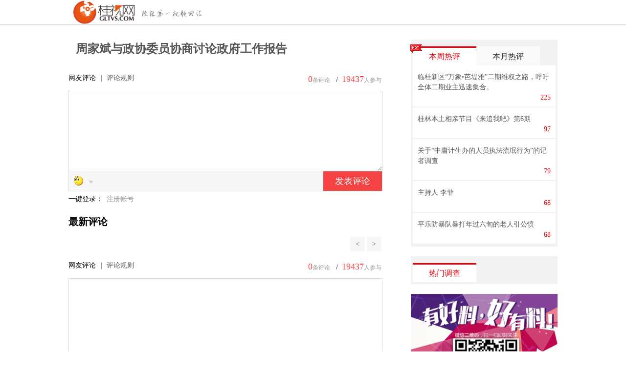

--- FILE ---
content_type: text/html; charset=gb2312
request_url: https://msg.gltvs.com/view.aspx?id=35912397-2831-4c3b-81fc-fd1f913ffaf5
body_size: 23232
content:


<!DOCTYPE html>

<html xmlns="http://www.w3.org/1999/xhtml">
<head>
    <!--设置浏览器编码类型-->
    <meta http-equiv="Content-Type" content="text/html; charset=utf-8" /><meta content="application/xhtml+xml;charset=UTF-8" http-equiv="Content-Type" />
    <!--禁止浏览器缩放-->
    <meta name="viewport" content="width=device-width, initial-scale=1.0, minimum-scale=1.0, maximum-scale=1.0, user-scalable=no" /><title>
	桂视留言互动中心,桂视网
</title><link rel="stylesheet" href="/ui/css/view/reset.css" /><link rel="stylesheet" href="/ui/css/view/common.css" />
    <link rel="stylesheet" href="/ui/css/view/basic_news.css"/>
    <link rel="stylesheet" href="/ui/css/view/dialog.css"/>
</head>
<body>
    <div class="header">
        <div class="headerInner">
            <div class="logoWrap"><img src="/ui/img/view/index_logo.png" title="桂视网" alt="桂视网"/></div>
        </div>
    </div>
    
    <form name="aspnetForm" method="post" action="./view.aspx?id=35912397-2831-4c3b-81fc-fd1f913ffaf5" id="aspnetForm">
<div>
<input type="hidden" name="__VIEWSTATE" id="__VIEWSTATE" value="/[base64]/[base64]/[base64]/[base64]" />
</div>

<div>

	<input type="hidden" name="__VIEWSTATEGENERATOR" id="__VIEWSTATEGENERATOR" value="541A68AF" />
	<input type="hidden" name="__EVENTVALIDATION" id="__EVENTVALIDATION" value="/[base64]/atEwKm+3deoJ+0JtFq" />
</div>
    <div class="wxbContainer cf">        
    <div class="leftSide">
        <h1 class="newsTitle"><a href="http://news.gltvs.com/202201/202201131223143591239728314c3b.shtml" title="点击查看新闻详情" target="_blank">周家斌与政协委员协商讨论政府工作报告</a></h1>
        <input type="hidden" name="ctl00$MainContent$hd_mType" id="ctl00_MainContent_hd_mType" value="0" />
        <div class="commentBox">
            <div class="commentTextareaTitle cf">
                <span class="w-rightBox">
                    <span class="w-com"><span class="w-num">0</span><span class="w-txt">条评论</span></span>
                    <span class="w-line">/</span><span class="w-reply"><span class="w-num">19437</span><span class="w-txt">人参与</span></span>
                </span>
                <div class="fl">
                    <input type="hidden" name="ctl00$MainContent$hdUserID" id="ctl00_MainContent_hdUserID" />
                    <input type="hidden" name="ctl00$MainContent$hdUserName" id="ctl00_MainContent_hdUserName" value=" &lt;a href=&#39;http://msg.gltvs.com/UserInfo/UserPingLunList.aspx&#39; target=&#39;_blank&#39; class=&#39;w - tips phoneNone&#39; title=&#39;点击查看更多留言&#39;> &lt;/a>" />
                    <input type="hidden" name="ctl00$MainContent$hdSourceID" id="ctl00_MainContent_hdSourceID" value="35912397-2831-4c3b-81fc-fd1f913ffaf5" />                    
                     <a href='http://msg.gltvs.com/UserInfo/UserPingLunList.aspx' target='_blank' class='w - tips phoneNone' title='点击查看更多留言'> </a>
                    <span class="w-tips phoneNone"></span>
                    <span class="w-tips">网友评论</span>
                    <span class="w-tips phoneNone">｜</span>
                    <a href="gtgl.html" target="_blank" class="w-tips phoneNone">评论规则</a>
                    
                    
                </div>
            </div>
            <textarea class="commentArea"  cols="30" rows="10"></textarea>
            <div class="replySec cf">
                <div class="faceList">
                    <div class="faceIconWrap">
                        <a href="#faceList" class="toggleImg J_toggleImg">
                            <img style="float:left;" src="./face/0.gif" alt=""/>
                            <i></i>
                        </a>
                    </div>
                </div>
                <a class="replyLink js_replyLink">发表评论</a>
            </div>
            <div class="commentTextareaUser">
                <a href="#" class="w-name js_guishiAccount">一键登录：&nbsp;</a>
                <a href="Register.aspx"  target="_blank">注册帐号</a>
            </div>
            
            <div class="hotComment">
                <h2>最新评论</h2>
                <ul class="commentList">
                    
                </ul>
                <div class="commentPager">
                    <a title="上一页"  href="./view.aspx?id=35912397-2831-4c3b-81fc-fd1f913ffaf5&pageIndex=1"> < </a>

                     
                    <a title="下一页" href="./view.aspx?id=35912397-2831-4c3b-81fc-fd1f913ffaf5&pageIndex=0"> > </a>
                    <input type="hidden" name="ctl00$MainContent$hdPageCount" id="ctl00_MainContent_hdPageCount" value="8" />
                    <input type="hidden" name="ctl00$MainContent$hdMsgCount" id="ctl00_MainContent_hdMsgCount" value="0" />
                    <input type="hidden" name="ctl00$MainContent$hdPage" id="ctl00_MainContent_hdPage" value="./view.aspx?id=35912397-2831-4c3b-81fc-fd1f913ffaf5&amp;pageIndex={pageIndex}" />
                </div>  
            </div>

            <div class="commentTextareaTitle cf">
                <span class="w-rightBox">
                    <span class="w-com"><span class="w-num">0</span><span class="w-txt">条评论</span></span>
                    <span class="w-line">/</span><span class="w-reply"><span class="w-num">19437</span><span class="w-txt">人参与</span></span>
                </span>
                <div class="fl">
                     <a href='http://msg.gltvs.com/UserInfo/UserPingLunList.aspx' target='_blank' class='w - tips phoneNone' title='点击查看更多留言'> </a>
                    <span class="w-tips phoneNone"></span>
                    <span class="w-tips">网友评论</span>
                     <span class="w-tips phoneNone">｜</span>
                    <a href="gtgl.html" target="_blank" class="w-tips phoneNone">评论规则</a>
                </div>
            </div>
            <textarea class="commentArea"  cols="30" rows="10"></textarea>
            <div class="replySec cf">
                <div class="faceList">
                    <div class="faceIconWrap">
                        <a href="#faceList" class="toggleImg J_toggleImg">
                            <img style="float:left;" src="./face/0.gif" alt=""/>
                            <i></i>
                        </a>
                    </div>
                </div>
                <a class="replyLink js_replyLink">发表评论</a>
            </div>
            <div class="commentTextareaUser">
                <a href="#" class="w-name js_guishiAccount">一键登录：&nbsp;</a>
                <a href="Register.aspx"  target="_blank">注册帐号</a>
            </div>
        </div>
    </div>
    <div class="rightSide">
        <div class="hotCommentList">
            <div class="w-tabBox pt10">
                <span class="w-icon-hot"></span>
                <ul class="wBoxLi cf js_tabs">
                    <li class="w-tab current" data-id="dayHot" style="cursor:pointer;">本周热评</li>
                    <li class="w-tab" data-id="weekHot" style="cursor:pointer;">本月热评</li>
                </ul>
                <div class="js_tabContent">
                    <div class="js_tabPane">
                        <ul class="hotComment-ul">
                            
                                <li>
                                    <p><a href="http://news.gltvs.com/201510/201510231054550f9e45262b804fe7.shtml" target="_blank">临桂新区“万象&#8226;芭堤雅”二期维权之路，呼吁全体二期业主迅速集合。</a></p>
                                    <p class="w-num w-num-1">225</p>
                                </li>
                             
                                <li>
                                    <p><a href="http://v.gltvs.com/201104/2011040919402117433.shtml" target="_blank">桂林本土相亲节目《来追我吧》第6期</a></p>
                                    <p class="w-num w-num-1">97</p>
                                </li>
                             
                                <li>
                                    <p><a href="http://news.gltvs.com/201110/20111009163040156e6c3a3e29496d.shtml" target="_blank">关于“中庸计生办的人员执法流氓行为”的记者调查</a></p>
                                    <p class="w-num w-num-1">79</p>
                                </li>
                             
                                <li>
                                    <p><a href="http://img.gltvs.com/201010/201010291559231725.shtml" target="_blank">主持人 李菲</a></p>
                                    <p class="w-num w-num-1">68</p>
                                </li>
                             
                                <li>
                                    <p><a href="http://news.gltvs.com/201305/2013052218460899fa310fc3ed403e.shtml" target="_blank">平乐防暴队暴打年过六旬的老人引公愤</a></p>
                                    <p class="w-num w-num-1">68</p>
                                </li>
                             
                        </ul>
                    </div>
                    <div class="js_tabPane" style="display: none;">
                        <ul class="hotComment-ul">
                             
                                <li>
                                    <p><a href="http://news.gltvs.com/201510/201510231054550f9e45262b804fe7.shtml" target="_blank">临桂新区“万象&#8226;芭堤雅”二期维权之路，呼吁全体二期业主迅速集合。</a></p>
                                    <p class="w-num w-num-1">225</p>
                                </li>
                             
                                <li>
                                    <p><a href="http://v.gltvs.com/201104/2011040919402117433.shtml" target="_blank">桂林本土相亲节目《来追我吧》第6期</a></p>
                                    <p class="w-num w-num-1">97</p>
                                </li>
                             
                                <li>
                                    <p><a href="http://news.gltvs.com/201110/20111009163040156e6c3a3e29496d.shtml" target="_blank">关于“中庸计生办的人员执法流氓行为”的记者调查</a></p>
                                    <p class="w-num w-num-1">79</p>
                                </li>
                             
                                <li>
                                    <p><a href="http://img.gltvs.com/201010/201010291559231725.shtml" target="_blank">主持人 李菲</a></p>
                                    <p class="w-num w-num-1">68</p>
                                </li>
                             
                                <li>
                                    <p><a href="http://news.gltvs.com/201305/2013052218460899fa310fc3ed403e.shtml" target="_blank">平乐防暴队暴打年过六旬的老人引公愤</a></p>
                                    <p class="w-num w-num-1">68</p>
                                </li>
                             
                        </ul>
                    </div>
                </div>
            </div>
        </div>
        <div class="hotCommentList">
            <div class="w-tabBox pt10">
                <ul class="wBoxLi cf">
                    <li class="w-tab current" data-id="dayHot" style="cursor:pointer;">热门调查</li>
                </ul>
                <div>
                    <ul class="voteList-ul">
                        
                    </ul>
                </div>
            </div>
        </div>
        <div class="adWrap">
            <a href="http://c.gltvs.com/NewsBaoLiao.aspx" target="_blank"><img src="http://www.gltvs.com/images/guanggao.gif" alt="广告"/></a>
        </div>
    </div>
</div>
</form>
<div id="js_faceIcons" class="clearfix hidden faceIcons">
    <a href='#faceList' imgindex="[img50]"><img src='./face/50.gif' alt='' /></a>
<a href='#faceList' imgindex="[img51]"><img src='./face/51.gif' alt='' /></a>
<a href='#faceList' imgindex="[img52]"><img src='./face/52.gif' alt='' /></a>
<a href='#faceList' imgindex="[img53]"><img src='./face/53.gif' alt='' /></a>
<a href='#faceList' imgindex="[img54]"><img src='./face/54.gif' alt='' /></a>
<a href='#faceList' imgindex="[img55]"><img src='./face/55.gif' alt='' /></a>
<!--<a href='#faceList' imgindex="[img56]"><img src='./face/56.gif' alt='' /></a>
<a href='#faceList' imgindex="[img57]"><img src='./face/57.gif' alt='' /></a>-->
<a href='#faceList' imgindex="[img58]"><img src='./face/58.gif' alt='' /></a>
<a href='#faceList' imgindex="[img59]"><img src='./face/59.gif' alt='' /></a>
<a href='#faceList' imgindex="[img60]"><img src='./face/60.gif' alt='' /></a>

<a href='#faceList' imgindex="[img61]"><img src='./face/61.gif' alt='' /></a>
<!--<a href='#faceList' imgindex="[img62]"><img src='./face/62.gif' alt='' /></a>-->
<a href='#faceList' imgindex="[img63]"><img src='./face/63.gif' alt='' /></a>
<a href='#faceList' imgindex="[img64]"><img src='./face/64.gif' alt='' /></a>
<a href='#faceList' imgindex="[img65]"><img src='./face/65.gif' alt='' /></a>
<!--<a href='#faceList' imgindex="[img66]"><img src='./face/66.gif' alt='' /></a>-->
<a href='#faceList' imgindex="[img67]"><img src='./face/67.gif' alt='' /></a>
<!--<a href='#faceList' imgindex="[img68]"><img src='./face/68.gif' alt='' /></a>-->
<a href='#faceList' imgindex="[img69]"><img src='./face/69.gif' alt='' /></a>
<a href='#faceList' imgindex="[img70]"><img src='./face/70.gif' alt='' /></a>
    
</div>

    
    <div class="rooter">
         <div class="copy">
            <p>桂林电视台新媒体中心  版权所有 Copyright &copy; 2015 Gltvs.com Inc. All Rights Reserved. </p>
            <p>E-mail：2874299413@qq.com  合作热线：0773-3890477、18607735668（曾先生）</p>
            <p>通讯地址：广西桂林象山区安新北路一号桂林电视台桂视网</p>
            <p>网络信息安全7×24小时：0773-3890477</p>
            <p>信息网络传播视听节目许可证AVSP2010498&nbsp;&nbsp;广西互联网新闻信息服务许可证4510320090002&nbsp;&nbsp;桂ICP备07004177号</p>
            <p><a href="http://www.gx.cyberpolice.cn/AlarmInfo/getTishi.do" target="_blank"><img src="/ui/img/cyberhome.gif" border="0"></a></p>
            <!--<script type="text/javascript">var cnzz_protocol = (("https:" == document.location.protocol) ? " https://" : " http://");document.write(unescape("%3Cdiv id='cnzz_stat_icon_1000024518'%3E%3C/div%3E%3Cscript src='" + cnzz_protocol + "s22.cnzz.com/z_stat.php%3Fid%3D1000024518%26show%3Dpic1' type='text/javascript'%3E%3C/script%3E"));</script> -->
          </div>
    </div>
    
    
<script src="/ui/scripts/view/jquery-2.2.0.min.js"></script>
<script src="/ui/scripts/view/dialog.js"></script>
<script src="/ui/scripts/md5.js"></script>
<script>
    $(document).on("click", ".js_reply", function (e) {
        e.preventDefault();
        e.stopPropagation();
        var commentBox = $(this).closest(".w-bottomBar").find(".commentBoxItem"),
            sibBox = $(this).closest("li").siblings();
        sibBox.find(".commentBoxItem").hide();
        sibBox.find(".js_reply").text("回复");
        var floorArea = $(".js_floor");
        floorArea.find(".commentBoxItem").hide();
        floorArea.find(".js_replyFloor").text("回复");
        if (commentBox.is(":visible")) {
            $(this).text("回复");
            commentBox.hide();
        } else {
            $(this).text("取消");
            commentBox.show();
        }

    });
    //    楼层内回复
    $(document).on("click", ".js_replyFloor", function (e) {
        e.preventDefault();
        e.stopPropagation();
        var floorId = $(this).closest(".floor-item").data("id"); //id获取
        var commentBox = $(this).closest(".w-bottomBar").find(".commentBoxItem"),
                sibBox = $(this).closest(".floor-item").siblings();
        sibBox.find(".commentBoxItem").hide();
        sibBox.find(".js_replyFloor").text("回复");
        var listArea = $(".commentList li>.w-bottomBar");
        listArea.find(".commentBoxItem").hide();
        listArea.find(".js_reply").text("回复");
        if (commentBox.is(":visible")) {
            $(this).text("回复");
            commentBox.hide();
        } else {
            $(this).text("取消");
            commentBox.show();
        }

    });

    function ShowLoginForm() {
        $.DialogBySHF.Dialog({ Width: 380, Height: 350, Title: "桂视网登陆", URL: 'http://msg.gltvs.com/popLogin.aspx?sURL=' + location.href });
    }

    $(document).on("click",".js_guishiAccount", function (e) {
        e.stopPropagation();
        e.preventDefault();
        ShowLoginForm();

    });

    $(document).on("click",".js_tabs li", function (e) {
        e.stopPropagation();
        e.preventDefault();
        var index = $(this).index(),panel = $(".js_tabContent");
        $(this).addClass("current").siblings().removeClass("current");
        panel.find(".js_tabPane").eq(index).show().siblings().hide();

    });

    //支持投票
    $(".js_supportOrOpp").each(function () {
        $(this).one("click", function () {
            var numObj = $(this).find(".w-rep-num"),
                    num = numObj.html(),
                    type = $(this).data("type");
            var isfloor = $(this).parents(".floor-item");
            var id = $(this).parents("li").data("id");//取出回复ID
            if (isfloor.length) {
                id = isfloor.data("id");
            }
            //url为支持票数或者反对票数传到后台处理的路径
            //type:1 支持的票数，type:2 反对的票数
            $.get("Ashx/UpOrDownCount.ashx", { num: num, type: type, id: id }, function (data) {
                //点击成功
                if (data.code == "1") {
                    num++;
                } else {
                    alert(data.msg);
                }
                numObj.html(num);
            }, "json");
        });
    });

     
    $(document).on("click", ".J_toggleImg", function (e) {
        e.stopPropagation();
        e.preventDefault();
        var el = $(this), iconsObj = $("#js_faceIcons");
        var posL = $(this).offset().left, posT = $(this).offset().top;
        iconsObj.css({
            top: posT + 25,
            left: posL + 5
        }).toggleClass("hidden");
        if (!iconsObj.hasClass("hidden")) {
            $(document).on("click", function () {
                iconsObj.addClass("hidden");
            });
        }
        var _TextBox_Message = el.closest(".replySec").prev()[0]; // 取出文本
        insertCode(_TextBox_Message, iconsObj);



    });

    //提交内容
    $(document).on("click", ".js_replyLink", function (e) {
        var el = $(this), iconsObj = $("#js_faceIcons");
        var _TextBox_Message = el.closest(".replySec").prev()[0]; // 取出文本 
        var isfloor = $(this).parents(".floor-item");
        var id = $(this).parents("li").data("id");//取出回复ID
        if (isfloor.length) {
            id = isfloor.data("id");
        }
        if (id == null || id == "0") { id = "0224A31906818729"; }

        if (_TextBox_Message != null && _TextBox_Message.value.length < 4) {

            alert("楼留言内容长度不够");
            return;
        }

        if (!window.confirm('确定提交评论吗？')) {
            return false;
        } else {
            post(id, _TextBox_Message.value);
            return true;
        }
    });
        

    // 表情插入
    function insertCode(msg, iconsObj) {
        var _TextBox_Message = msg; // 取出文本
        $("#js_faceIcons a").off("click").on("click", function (evt) {
            evt.stopPropagation();
            evt.preventDefault();
            var imgIndex = $(this).attr("imgIndex");
            if (_TextBox_Message.value != "") {

                _TextBox_Message.value = _TextBox_Message.value + imgIndex;


            } else {
                _TextBox_Message.value = imgIndex;
            }

            iconsObj.addClass("hidden");

        });
    }


    $(".js_floor .floor-item").hover(function () {
        $(this).find(".w-reply").show();
    }, function () {
        $(this).find(".w-reply").hide();
    })

    //提交数据
    function post(reid, value) {
        var sourceID = $("#ctl00_MainContent_hdSourceID").val();       
        var hash = str_md5(reid + sourceID + value);
        $.post("Ashx/SaveMessage.ashx", { sourceID: sourceID, reid: reid, value: value, hash: hash }, function (data) {
            if (data.code == 1) {                
                window.location.reload();
                return true;
            }
            else if (data.code == -2) {
                // 显示登录对话框
                ShowLoginForm();
            } else {
                alert(data.msg);
            }
        }, "json");
    }
</script>

</body>
</html>


--- FILE ---
content_type: text/css
request_url: https://msg.gltvs.com/ui/css/view/common.css
body_size: 3563
content:
@charset "UTF-8";
/* 禁用iPhone中Safari的字号自动调整 */
html {
  -webkit-text-size-adjust: none; }

/* 设置HTML5元素为块 */
article, aside, details, figcaption, figure, footer, header, hgroup, menu, nav, section {
  display: block; }

/* 设置图片视频等自适应调整 */
img {
  max-width: 100%;
  height: auto;
  width: auto\9;
  /* ie8 */ }

.video embed, .video object, .video iframe {
  width: 100%;
  height: auto; }

/* 公共库 */
a {
  text-decoration: none;
  cursor: pointer; }

li {
  list-style: none; }

a {
  text-decoration: none;
  color: #555756; }

a:hover {
  color: #141414;
  text-decoration: none; }

a img {
  border: none; }

a > img {
  vertical-align: bottom; }

.min-height {
  min-height: 0;
  height: auto;
  _height: 0;
  overflow: hidden;
  _overflow: visible; }

.position-absolute {
  position: absolute; }

.position-relative {
  position: relative; }

.position-fixed {
  position: fixed; }

.overflow-hidden {
  overflow: hidden; }

.display-inline-block {
  display: inline-block; }

.plr10p {
  padding: 0 10px; }

h1, h2, h3, h4, h5, h6 {
  font-size: 100%;
  font-weight: 500; }

.cf{
  *zoom: 1;
}
.cf:after{
  content: '';
  display: block;
  overflow: hidden;
  clear: both;
}

.fl{
  float: left;
}
.fr{
  float: right;
}

/* 页面主代码 */
body {
  font: 400 14px/1.5 Tahoma,"Lucida Grande",Verdana,"Microsoft Yahei",STXihei,hei;
  overflow-x: hidden;
  -webkit-tap-highlight-color: transparent;
  -webkit-text-size-adjust: none;
  -moz-user-select: none;
  margin: 0 auto;
  background: #fff;
  height: 100%; }

.wxbContainer{
  width:1000px;
  margin:0 auto;
}

em{
  font-style: normal;
}

dfn {
  font-family: Arial; }

.clamp2, .clamp3, .clamp4, .clamp5 {
  overflow: hidden;
  text-overflow: ellipsis;
  display: -webkit-box;
  -webkit-box-orient: vertical; }

.clamp2 {
  -webkit-line-clamp: 2; }

.clamp3 {
  -webkit-line-clamp: 3; }

.clamp4 {
  -webkit-line-clamp: 4; }

.clamp5 {
  -webkit-line-clamp: 5; }

/*
 * -----------------------------------------
 *  320 ~ 480
 * -----------------------------------------
 */
@media only screen and (min-width: 320px) and (max-width: 480px) {
}

/*
 * -----------------------------------------
 *  321 ~   宽大于321的设备
 * -----------------------------------------
 */
@media only screen and (min-width: 321px) {
}

/*
 * -----------------------------------------
 *  ~ 320  宽小于320的设备
 * -----------------------------------------
 */
@media only screen and (max-width: 320px) {
}

/*
 * -----------------------------------------
 *  ~ 480  宽小于480的设备
 * -----------------------------------------
 */
@media only screen and (max-width: 480px) {
}

/* medium screens (excludes iPad & iPhone) */
/*
 * -----------------------------------------
 * 481 ~ 767  宽大于480且小于767的iPad和iPhone
 * -----------------------------------------
 */
@media only screen and (min-width: 481px) and (max-width: 767px) {
}

/* ipads (portrait and landscape) */
/*
 * -----------------------------------------
 * 768 ~ 1024  宽大于480且小于1024的iPad和iPhone
 * -----------------------------------------
 */
@media only screen and (min-width: 768px) and (max-width: 1024px) {

}

@media screen and (max-width: 1024px) {
  .wxbContainer{
    width:100%;
    margin-top: 0;
  }
}

/*# sourceMappingURL=common.css.map */


--- FILE ---
content_type: text/css
request_url: https://msg.gltvs.com/ui/css/view/dialog.css
body_size: 2632
content:
#DialogBySHFLayer
{
    width:100%;
    height:100%;
    left:0;
    top:0;
    position:fixed;
    z-index:500;
    background-color:#333333;
    filter:alpha(Opacity=40);
    -moz-opacity:0.4;
    opacity: 0.4;
}
/*弹出的提示框*/
#DialogBySHF
{
    position:absolute;
    border-radius:3px;
    box-shadow:0 0 8px rgba(0, 0, 0, .8);
    background-color:#f2f2f2;
    z-index:600;
}
#DialogBySHF #Title
{
    margin:0;
    width:100%;
    height:45px;
    background-color:#EA5414;
    color:#FFFFFF;
    font-family: 'microsoft yahei';
    font-size:18px;
    text-align:center;
    cursor:move;
    line-height:45px;
    border-radius:3px 3px 0 0;
    -moz-user-select:none;
    -webkit-user-select:none;
    user-select:none;
}
#DialogBySHF #Close
{
    position:absolute;
    right:7px;
    top:11px;
    height:21px;
    line-height:21px;
    width:21px;
    cursor:pointer;
    display:block;
    border:1px solid #EA5414;
    box-shadow:0 0 4px rgba(255, 255, 255, .9);
    border-radius:3px;
}
#DialogBySHF #Container
{
    /*padding:0px 5px 5px 5px;*/
    /*width:390px;
    height:355px;*/
}
#DialogBySHF #Container table,#DialogBySHF #Container iframe
{
    width:100%;
    height:100%;
}
#DialogBySHF #Container table td
{
    vertical-align:middle;
}
#DialogBySHF #Container table #TipLine
{
    padding:0 30px;
    font-family: 'microsoft yahei';
}
#DialogBySHF #Container table #BtnLine
{
    height:60px;
    text-align:center;
}
#DialogBySHF #Container table #BtnLine input
{
    margin:6px 11px;
    -moz-user-select: none;
    background-color:#F5F5F5;
    background-image: -moz-linear-gradient(center top , #F5F5F5, #F1F1F1);
    background-image:-ms-linear-gradient(rgb(245, 245, 245), rgb(241, 241, 241));
    background-image:-webkit-linear-gradient(top,#f8f8f8,#f1f1f1);
    border:1px solid rgba(0,0,0,0.1);
    *border:1px solid #DDDDDD;
    border:1px solid #DDDDDD\0;
    border-radius:2px;
    font-family: 'microsoft yahei';
    color:#666666;
    cursor:default;
    font-size:12px;
    font-weight:bold;
    height:29px;
    line-height:27px;
    min-width:54px;
    padding:0 8px;
    text-align:center;
}
#DialogBySHF #Container table #BtnLine input:hover
{
    background-color: #F8F8F8;
    background-image: -moz-linear-gradient(center top , #F8F8F8, #F1F1F1);
    border: 1px solid #C6C6C6;
    box-shadow: 0 1px 1px rgba(0, 0, 0, 0.1);
    color: #333333;
}
#DialogBySHF #Container table #BtnLine input:focus
{
    border: 1px solid #4D90FE;
    outline: medium none;
}